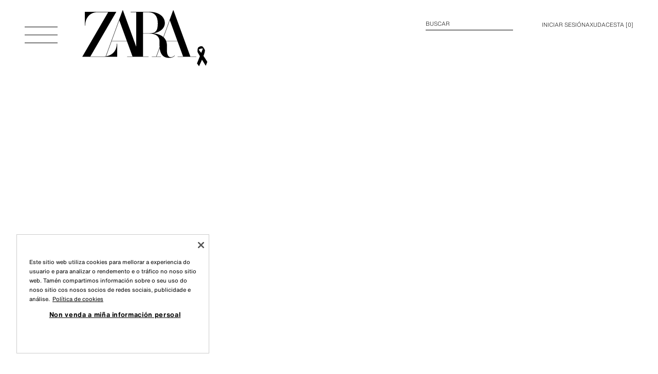

--- FILE ---
content_type: text/css
request_url: https://static.zara.net/stdstatic/7.27.0/js/v2/59747.css
body_size: 524
content:
[dir] .layout-footer__section {
	padding-bottom: var(--spacing-09);
	padding-top: var(--spacing-09);
}

.layout-footer__section--bottom-nav {
	align-items: center;
	display: flex;
	flex-direction: column-reverse;
	width: 100%;
}

[dir] .layout-footer__section--bottom-nav {
	padding: var(--spacing-13) 0;
}

[dir] .layout-footer__section-block {
	margin-bottom: var(--spacing-05);
	text-align: center;
}

[dir] .layout-footer__section-block:first-child {
	margin-bottom: 0;
}

.layout-footer__stores,
.layout-footer__section--sitemap,
.layout-footer__copyright {
	display: none;
}

[dir] .layout-footer__section--sitemap {
	padding-bottom: var(--spacing-15);
	padding-top: var(--spacing-15);
}

.layout-footer__section--marketing {
	justify-content: center;
}

.layout-footer__item {
	display: inline-block;
}

[dir] .layout-footer__item {
	margin-bottom: var(--spacing-01);
}

.layout-footer__item:not(:last-child)::after {
	content: '|';
}

[dir=ltr] .layout-footer__item:not(:last-child)::after {
	padding-left: var(--spacing-01);
	padding-right: var(--spacing-01);
}

[dir=rtl] .layout-footer__item:not(:last-child)::after {
	padding-right: var(--spacing-01);
	padding-left: var(--spacing-01);
}

.layout-footer__languages-list .layout-footer-link,
.layout-footer__policies-list .layout-footer-link,
.layout-footer__policies-list {
	font-size: var(--font-size-label-s);
	line-height: var(--line-height-label-s);
	letter-spacing: var(--letter-spacing-label-s);
	text-transform: var(--text-transform-label-s);
	font-stretch: var(--font-stretch-label-s);
	font-weight: var(--font-weight-label-s);
}

.layout-footer__item-action {
	font-size: var(--font-size-label-s);
	font-stretch: var(--font-stretch-normal);
	text-decoration: none;
	line-height: var(--line-height-label-s);
	letter-spacing: var(--letter-spacing-label-s);
	text-transform: var(--text-transform-label-s);
	font-weight: var(--font-weight-label-s);
}

.layout-footer__item-action:hover {
	text-decoration: underline;
}

[dir] .layout-footer__item-action:hover {
	cursor: pointer;
}

@media screen and (min-width: 48rem) {
	.layout-footer__section {
		display: block;
	}

	.layout-footer__section-block {
		align-items: center;
		display: flex;
		justify-content: space-between;
	}

	[dir] .layout-footer__section-block:first-child {
		margin-bottom: var(--spacing-04);
	}

	[dir] .layout-footer__section-block:last-child {
		margin-bottom: 0;
	}

	.layout-footer__section--marketing {
		justify-content: center;
	}

	[dir] .layout-footer__section--marketing {
		border-top: none;
	}

	.layout-footer__languages-wrapper {
		align-items: baseline;
		display: flex;
	}

	.layout-footer__section--sitemap,
	.layout-footer__stores,
	.layout-footer__copyright {
		display: block;
	}

	.layout-footer__copyright {
		color: var(--color-content-mid);
		font-size: var(--font-size-label-s);
		line-height: var(--line-height-label-s);
		letter-spacing: var(--letter-spacing-label-s);
		text-transform: var(--text-transform-label-s);
		font-stretch: var(--font-stretch-label-s);
		font-weight: var(--font-weight-label-s);
	}

	[dir=ltr] .layout-footer__copyright {
		margin: 0 0 0 var(--spacing-05);
	}

	[dir=rtl] .layout-footer__copyright {
		margin: 0 var(--spacing-05) 0 0;
	}
}

@media screen and (min-width: 64rem) {
	.layout-footer__languages-list .layout-footer-link {
		font-size: var(--font-size-label-s);
		line-height: var(--line-height-label-s);
		letter-spacing: var(--letter-spacing-label-s);
		text-transform: var(--text-transform-label-s);
		font-stretch: var(--font-stretch-label-s);
		font-weight: var(--font-weight-label-s);
	}

	[dir] .layout-footer__section--bottom-nav {
		padding-bottom: var(--spacing-15);
		padding-top: var(--spacing-13);
	}
}

.privacy-details__caption {
	font-size: var(--font-size-body-m);
	line-height: var(--line-height-body-m);
	letter-spacing: var(--letter-spacing-body-m);
	font-stretch: var(--font-stretch-body-m);
	font-weight: var(--font-weight-body-m);
}

.privacy-check-kr-toggle-dialog__button {
	font-weight: var(--font-family-body-m);
	text-decoration: underline;
}[dir] .privacy-check-kr-toggle-dialog__button {
	cursor: pointer;
}

.privacy-checks {
	display: flex;
	flex-direction: column;
}

.privacy-checks__check {
	width: 100%;
}

[dir] .privacy-checks__check {
	margin-top: var(--spacing-02);
}

.layout-footer-newsletter-form-section {
	font-size: var(--font-size-label-m);
	line-height: var(--line-height-label-m);
	letter-spacing: var(--letter-spacing-label-m);
	text-transform: var(--text-transform-label-m);
	font-stretch: var(--font-stretch-label-m);
	font-weight: var(--font-weight-label-m);
}[dir] .layout-footer-newsletter-form-section {
	margin-top: var(--spacing-07);
}

[dir] .layout-footer-newsletter-form-section__form-input {
	margin-top: var(--spacing-04);
}

[dir] .layout-footer-newsletter-form-section__form-input:first-of-type {
	margin-top: calc(var(--spacing-04) + var(--spacing-01));
}

.layout-footer-newsletter-form {
	display: none;
}

.layout-footer-newsletter-form .form__fields {
	flex-direction: column;
}

[dir] .layout-footer-newsletter-form__policy-checks {
	margin: var(--spacing-06) 0 0;
}

[dir] .layout-footer-newsletter-form__policy-checks .form-input:not(:last-child) {
	margin-bottom: var(--spacing-02);
}

[dir] .layout-footer-newsletter-form__subscribe-button {
	margin-top: var(--spacing-08);
}

.layout-footer-newsletter-form__description {
	font-size: var(--font-size-body-m);
	line-height: var(--line-height-body-m);
	letter-spacing: var(--letter-spacing-body-m);
	font-stretch: var(--font-stretch-body-m);
	font-weight: var(--font-weight-body-m);
}

[dir] .layout-footer-newsletter-form__description {
	margin-bottom: var(--spacing-05);
}

[dir] .layout-footer-newsletter-form__unsubscribe-button {
	margin-top: var(--spacing-04);
}

@media screen and (min-width: 48rem) {
	.layout-footer-newsletter-form {
		display: block;
	}
}

.layout-footer-newsletter__title {
	display: block;
	font-size: var(--font-size-title-m);
	text-decoration: none;
	line-height: var(--line-height-title-m);
	letter-spacing: var(--letter-spacing-title-m);
	text-transform: var(--text-transform-title-m);
	font-stretch: var(--font-stretch-title-m);
	font-weight: var(--font-weight-title-m);
}

.layout-footer-newsletter__subscription-email {
	font-size: var(--font-size-body-m);
	line-height: var(--line-height-body-m);
	letter-spacing: var(--letter-spacing-body-m);
	font-stretch: var(--font-stretch-body-m);
	font-weight: var(--font-weight-body-m);
}

[dir] .layout-footer-newsletter__subscription-email {
	margin-bottom: var(--spacing-01);
	margin-top: var(--spacing-06);
}

.layout-footer-newsletter__message {
	font-size: var(--font-size-label-m);
	line-height: var(--line-height-label-m);
	letter-spacing: var(--letter-spacing-label-m);
	text-transform: var(--text-transform-label-m);
	font-stretch: var(--font-stretch-label-m);
	font-weight: var(--font-weight-label-m);
}

@media screen and (min-width: 48rem) {
	[dir=ltr] .layout-footer-newsletter {
		text-align: left;
	}
	[dir=rtl] .layout-footer-newsletter {
		text-align: right;
	}

	[dir] .layout-footer-newsletter__title {
		margin-bottom: var(--spacing-03);
	}
}

[dir] .layout-footer-marketing {
	margin-bottom: var(--spacing-09);
}

[dir] .layout-footer-marketing__newsletter {
	margin-bottom: var(--spacing-14);
	margin-top: var(--spacing-15);
}



--- FILE ---
content_type: text/plain; charset=utf-8
request_url: https://tyx45436.jscrambler.com/coiafdkkdbt
body_size: 535
content:
[base64]

--- FILE ---
content_type: image/svg+xml
request_url: https://static.zara.net/photos///contents/cm/assets/logos/default-light-blackribbon_0.svg?ts=1666782358723
body_size: 1093
content:
<svg width="3000" height="1251" viewBox="0 0 3000 1251" fill="none" xmlns="http://www.w3.org/2000/svg">
<g clip-path="url(#clip0_791_38)">
<path d="M2714.77 1019.83C2738.4 956.535 2754.27 900.495 2744.49 883.356C2727.46 849.113 2710.96 827.438 2703.72 818.694C2698.17 809.197 2675.39 798.654 2647.93 804.775C2613.62 813.349 2591.66 834.696 2589.92 843.245C2582.7 861.527 2578.51 904.238 2582.16 929.59C2586.01 944.791 2629.58 1016.41 2634.9 1025.12C2601.34 1109.06 2568.74 1190.06 2569.66 1187.88C2574.16 1193.33 2610.24 1241.94 2614.75 1250.37C2615.04 1249.77 2647.88 1181.96 2680.81 1104.39L2765.8 1239.47C2765.8 1239.47 2799.64 1156.22 2800.15 1152.22C2800.63 1148.37 2721.08 1029.27 2714.77 1019.83ZM2664.62 950.602C2658.18 943.32 2625.95 906.551 2607.4 879.621C2611.45 876.499 2650.57 847.666 2702.3 854.735C2695.78 871.955 2681.51 908.136 2664.62 950.602Z" fill="black"/>
<path fill-rule="evenodd" clip-rule="evenodd" d="M2042.83 0.676752L2420.9 1032.01L2551.78 1032.05V1039.45H2135.22V1032.05H2257.86L2133.54 692.898H1881.18V693.033L1882.53 696.977C1892.61 726.909 1897.61 758.272 1897.3 789.847V916.98C1897.3 982.373 1926.19 1048.66 1981.34 1048.66C2013.72 1048.66 2039.57 1037.25 2070.34 1009.1L2074.73 1013.18C2041.31 1048.46 2000.82 1063.47 1940.12 1063.47C1894.31 1063.47 1855.1 1052.45 1823.55 1030.73L1817.58 1026.44C1776.06 995.038 1749.11 943.721 1737.51 873.88L1735.65 862.608L1733.72 845.553L1733.53 842.614L1663.95 1031.95H1762.68V1039.38H1556.12V1031.95H1655.91L1732.29 824.033V823.588C1731.47 811.319 1730.99 799.03 1730.84 786.734V695.991C1730.84 584.424 1647.91 520.422 1503.29 520.422H1361.14V1032.01H1484.3V1039.41H1002.94V1032.01H1125.6L1001.28 692.859H656.271L533.109 1028.26L538.251 1027.41C699.979 999.524 774.348 876.065 775.353 746.071H782.854V1039.41H0L581.109 42.2487H347.428C153.764 42.2487 66.1142 191.85 64.761 340.986H57.2797V34.8044H762.652L758.361 42.2487L181.64 1032.01H485.05C492.59 1032.01 500.09 1031.64 507.649 1031.04C512.675 1030.69 517.74 1030.19 522.882 1029.55L524.719 1029.36L902.846 0H910.327L910.578 0.676752L1207.69 811.155V42.2487H1085.36V34.7077H1506.36C1708.7 34.7077 1849.96 138.58 1849.96 287.388C1849.96 395.9 1753.21 485.966 1609.28 511.586L1582.86 514.95L1609.47 517.657C1696.76 527.654 1766.06 554.511 1815.18 597.456L1815.51 597.766L2035.1 0H2042.56L2042.83 0.676752ZM1877.51 683.616L1878.24 685.434H2130.73L1961.14 222.767L1821.54 603.102L1822.3 603.818L1829.39 610.856C1849.93 631.806 1866.26 656.517 1877.51 683.616ZM1361.24 512.978V42.2487H1469.71C1614.62 42.2487 1691.13 127.597 1691.13 288.973C1691.13 460.617 1647.21 512.978 1503.29 512.978H1361.24ZM828.979 222.767L659.016 685.453H998.576L828.979 222.767Z" fill="black"/>
</g>
<defs>
<clipPath id="clip0_791_38">
<rect width="3000" height="1250.27" fill="white"/>
</clipPath>
</defs>
</svg>
